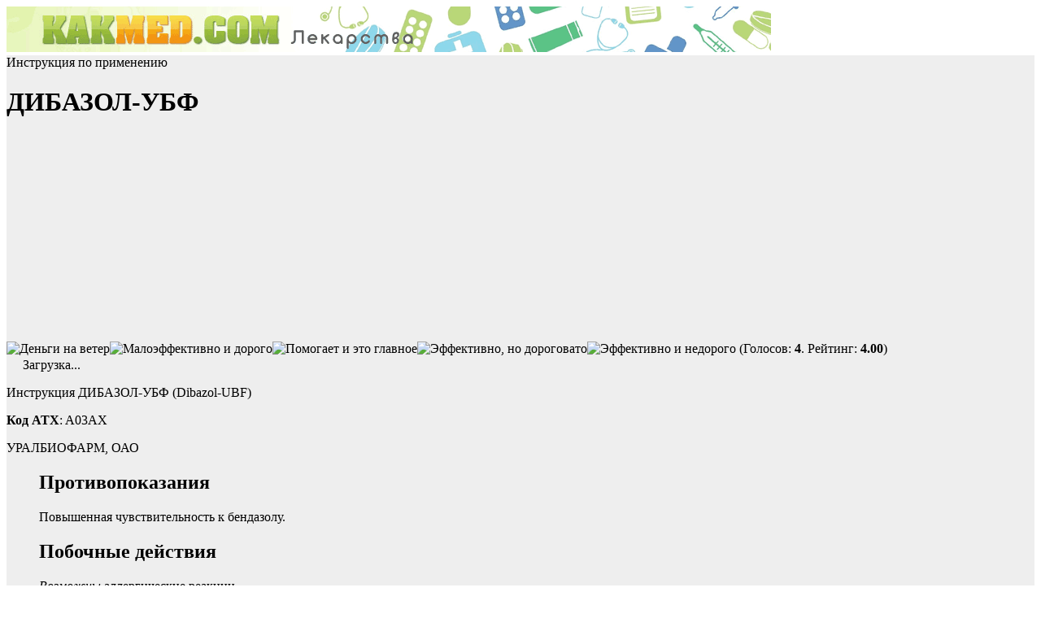

--- FILE ---
content_type: text/html; charset=UTF-8
request_url: https://lekarstva.kakmed.com/20051/DIBAZOL-UBF/
body_size: 9243
content:
<!DOCTYPE html><html xmlns="http://www.w3.org/1999/xhtml" dir="ltr" lang="ru-RU">
<head>
<meta http-equiv="Content-Type" content="text/html; charset=UTF-8" />
<meta name="viewport" content="width=device-width, initial-scale=1.02" />
<title>ДИБАЗОЛ-УБФ - инструкция по применению, отзывы, показания и противопоказания</title>
<link rel="shortcut icon" href="http://lekarstva.kakmed.com/favicon.ico" />
<meta name='robots' content='max-image-preview:large' />
<script type="text/javascript">
/* <![CDATA[ */
window._wpemojiSettings = {"baseUrl":"https:\/\/s.w.org\/images\/core\/emoji\/14.0.0\/72x72\/","ext":".png","svgUrl":"https:\/\/s.w.org\/images\/core\/emoji\/14.0.0\/svg\/","svgExt":".svg","source":{"concatemoji":"https:\/\/lekarstva.kakmed.com\/wp-includes\/js\/wp-emoji-release.min.js?ver=6.4.2"}};
/*! This file is auto-generated */
!function(i,n){var o,s,e;function c(e){try{var t={supportTests:e,timestamp:(new Date).valueOf()};sessionStorage.setItem(o,JSON.stringify(t))}catch(e){}}function p(e,t,n){e.clearRect(0,0,e.canvas.width,e.canvas.height),e.fillText(t,0,0);var t=new Uint32Array(e.getImageData(0,0,e.canvas.width,e.canvas.height).data),r=(e.clearRect(0,0,e.canvas.width,e.canvas.height),e.fillText(n,0,0),new Uint32Array(e.getImageData(0,0,e.canvas.width,e.canvas.height).data));return t.every(function(e,t){return e===r[t]})}function u(e,t,n){switch(t){case"flag":return n(e,"\ud83c\udff3\ufe0f\u200d\u26a7\ufe0f","\ud83c\udff3\ufe0f\u200b\u26a7\ufe0f")?!1:!n(e,"\ud83c\uddfa\ud83c\uddf3","\ud83c\uddfa\u200b\ud83c\uddf3")&&!n(e,"\ud83c\udff4\udb40\udc67\udb40\udc62\udb40\udc65\udb40\udc6e\udb40\udc67\udb40\udc7f","\ud83c\udff4\u200b\udb40\udc67\u200b\udb40\udc62\u200b\udb40\udc65\u200b\udb40\udc6e\u200b\udb40\udc67\u200b\udb40\udc7f");case"emoji":return!n(e,"\ud83e\udef1\ud83c\udffb\u200d\ud83e\udef2\ud83c\udfff","\ud83e\udef1\ud83c\udffb\u200b\ud83e\udef2\ud83c\udfff")}return!1}function f(e,t,n){var r="undefined"!=typeof WorkerGlobalScope&&self instanceof WorkerGlobalScope?new OffscreenCanvas(300,150):i.createElement("canvas"),a=r.getContext("2d",{willReadFrequently:!0}),o=(a.textBaseline="top",a.font="600 32px Arial",{});return e.forEach(function(e){o[e]=t(a,e,n)}),o}function t(e){var t=i.createElement("script");t.src=e,t.defer=!0,i.head.appendChild(t)}"undefined"!=typeof Promise&&(o="wpEmojiSettingsSupports",s=["flag","emoji"],n.supports={everything:!0,everythingExceptFlag:!0},e=new Promise(function(e){i.addEventListener("DOMContentLoaded",e,{once:!0})}),new Promise(function(t){var n=function(){try{var e=JSON.parse(sessionStorage.getItem(o));if("object"==typeof e&&"number"==typeof e.timestamp&&(new Date).valueOf()<e.timestamp+604800&&"object"==typeof e.supportTests)return e.supportTests}catch(e){}return null}();if(!n){if("undefined"!=typeof Worker&&"undefined"!=typeof OffscreenCanvas&&"undefined"!=typeof URL&&URL.createObjectURL&&"undefined"!=typeof Blob)try{var e="postMessage("+f.toString()+"("+[JSON.stringify(s),u.toString(),p.toString()].join(",")+"));",r=new Blob([e],{type:"text/javascript"}),a=new Worker(URL.createObjectURL(r),{name:"wpTestEmojiSupports"});return void(a.onmessage=function(e){c(n=e.data),a.terminate(),t(n)})}catch(e){}c(n=f(s,u,p))}t(n)}).then(function(e){for(var t in e)n.supports[t]=e[t],n.supports.everything=n.supports.everything&&n.supports[t],"flag"!==t&&(n.supports.everythingExceptFlag=n.supports.everythingExceptFlag&&n.supports[t]);n.supports.everythingExceptFlag=n.supports.everythingExceptFlag&&!n.supports.flag,n.DOMReady=!1,n.readyCallback=function(){n.DOMReady=!0}}).then(function(){return e}).then(function(){var e;n.supports.everything||(n.readyCallback(),(e=n.source||{}).concatemoji?t(e.concatemoji):e.wpemoji&&e.twemoji&&(t(e.twemoji),t(e.wpemoji)))}))}((window,document),window._wpemojiSettings);
/* ]]> */
</script>
<link rel='stylesheet' id='sgr_main-css' href='https://lekarstva.kakmed.com/wp-content/plugins/simple-google-recaptcha/sgr.css?ver=1607455166' type='text/css' media='all' />
<link rel='stylesheet' id='wp-block-library-css' href='https://lekarstva.kakmed.com/wp-includes/css/dist/block-library/style.min.css?ver=6.4.2' type='text/css' media='all' />
<link rel='stylesheet' id='wp-postratings-css' href='https://lekarstva.kakmed.com/wp-content/plugins/wp-postratings/css/postratings-css.css?ver=1.91.1' type='text/css' media='all' />
<link rel='stylesheet' id='style-css' href='https://lekarstva.kakmed.com/wp-content/themes/art/style.css?ver=2.09' type='text/css' media='screen' />
<link rel='stylesheet' id='bootstrap.min-css' href='https://lekarstva.kakmed.com/wp-content/themes/art/css/bootstrap.min.css?ver=2.00' type='text/css' media='screen' />
<script type="text/javascript" id="sgr_main-js-extra">
/* <![CDATA[ */
var sgr_main = {"sgr_site_key":"6Ldp_v0ZAAAAABQxeJxb_-WuWKHSIAS72QWWjZnC"};
/* ]]> */
</script>
<script type="text/javascript" src="https://lekarstva.kakmed.com/wp-content/plugins/simple-google-recaptcha/sgr.js?ver=1607455166" id="sgr_main-js"></script>
<script type="text/javascript" src="https://lekarstva.kakmed.com/wp-includes/js/jquery/jquery.min.js?ver=3.7.1" id="jquery-core-js"></script>
<script type="text/javascript" src="https://lekarstva.kakmed.com/wp-includes/js/jquery/jquery-migrate.min.js?ver=3.4.1" id="jquery-migrate-js"></script>
<script type="text/javascript" id="wp-postratings-js-extra">
/* <![CDATA[ */
var ratingsL10n = {"plugin_url":"https:\/\/lekarstva.kakmed.com\/wp-content\/plugins\/wp-postratings","ajax_url":"https:\/\/lekarstva.kakmed.com\/wp-admin\/admin-ajax.php","text_wait":"\u041f\u043e\u0436\u0430\u043b\u0443\u0439\u0441\u0442\u0430, \u043d\u0435 \u0433\u043e\u043b\u043e\u0441\u0443\u0439\u0442\u0435 \u0437\u0430 \u043d\u0435\u0441\u043a\u043e\u043b\u044c\u043a\u043e \u0437\u0430\u043f\u0438\u0441\u0435\u0439 \u043e\u0434\u043d\u043e\u0432\u0440\u0435\u043c\u0435\u043d\u043d\u043e.","image":"stars_crystal","image_ext":"gif","max":"5","show_loading":"1","show_fading":"1","custom":"0"};
var ratings_mouseover_image=new Image();ratings_mouseover_image.src="https://lekarstva.kakmed.com/wp-content/plugins/wp-postratings/images/stars_crystal/rating_over.gif";;
/* ]]> */
</script>
<script type="text/javascript" src="https://lekarstva.kakmed.com/wp-content/plugins/wp-postratings/js/postratings-js.js?ver=1.91.1" id="wp-postratings-js"></script>
<link rel="https://api.w.org/" href="https://lekarstva.kakmed.com/wp-json/" /><link rel="alternate" type="application/json" href="https://lekarstva.kakmed.com/wp-json/wp/v2/posts/20051" /><link rel="alternate" type="application/json+oembed" href="https://lekarstva.kakmed.com/wp-json/oembed/1.0/embed?url=https%3A%2F%2Flekarstva.kakmed.com%2F20051%2FDIBAZOL-UBF%2F" />
<link rel="alternate" type="text/xml+oembed" href="https://lekarstva.kakmed.com/wp-json/oembed/1.0/embed?url=https%3A%2F%2Flekarstva.kakmed.com%2F20051%2FDIBAZOL-UBF%2F&#038;format=xml" />
<link rel="canonical" href="https://lekarstva.kakmed.com/20051/DIBAZOL-UBF/" />
<style type="text/css">.recentcomments a{display:inline !important;padding:0 !important;margin:0 !important;}</style><script async src="//pagead2.googlesyndication.com/pagead/js/adsbygoogle.js"></script>
<script>
     (adsbygoogle = window.adsbygoogle || []).push({
          google_ad_client: "ca-pub-8509182124900662",
          enable_page_level_ads: true
     });
</script>
</head>
<body>
<div class="container">
<header>
<a href="http://lekarstva.kakmed.com/"><img src="http://lekarstva.kakmed.com/img/logo.png" class="img-responsive" alt="" max-height="56" /></a>
</header>	
    <div class="row" style="background:#eee url(http://lekarstva.kakmed.com/wp-content/themes/art/images/diag_stripe.gif) repeat;">
    <div id="page" class="col-xs-12 col-sm-8 clearfloat" style="background:#eee url(http://lekarstva.kakmed.com/wp-content/themes/art/images/diag_stripe.gif) repeat;">	<div id="content">
		<div class="post" id="post-20051">
	<span id="map">Инструкция по применению</span>
<div xmlns:v="http://rdf.data-vocabulary.org/#" typeof="v:Review-aggregate">
	<h1 class="title"><span property="v:itemreviewed">ДИБАЗОЛ-УБФ</span></h1>
	<div class="entry clearfloat">
<div id="description">
        <div class="desc-left">
                <div class="desc2">
                                        
                </div>
                <div class="desc2">
<script async src="//pagead2.googlesyndication.com/pagead/js/adsbygoogle.js"></script>
<!-- kakmed-lek-art-top3 -->
<ins class="adsbygoogle"
     style="display:inline-block;width:300px;height:250px"
     data-ad-client="ca-pub-8509182124900662"
     data-ad-slot="5353542197"></ins>
<script>
(adsbygoogle = window.adsbygoogle || []).push({});
</script>
                </div>
        </div>
        <div class="desc-right">
		<span rel=”v:rating”> <span typeof=”v:Rating”><div id="post-ratings-20051" class="post-ratings" itemscope itemtype="https://schema.org/Article" data-nonce="d5919bf6c0"><img id="rating_20051_1" src="https://lekarstva.kakmed.com/wp-content/plugins/wp-postratings/images/stars_crystal/rating_on.gif" alt="Деньги на ветер" title="Деньги на ветер" onmouseover="current_rating(20051, 1, 'Деньги на ветер');" onmouseout="ratings_off(4, 0, 0);" onclick="rate_post();" onkeypress="rate_post();" style="cursor: pointer; border: 0px;" /><img id="rating_20051_2" src="https://lekarstva.kakmed.com/wp-content/plugins/wp-postratings/images/stars_crystal/rating_on.gif" alt="Малоэффективно и дорого" title="Малоэффективно и дорого" onmouseover="current_rating(20051, 2, 'Малоэффективно и дорого');" onmouseout="ratings_off(4, 0, 0);" onclick="rate_post();" onkeypress="rate_post();" style="cursor: pointer; border: 0px;" /><img id="rating_20051_3" src="https://lekarstva.kakmed.com/wp-content/plugins/wp-postratings/images/stars_crystal/rating_on.gif" alt="Помогает и это главное" title="Помогает и это главное" onmouseover="current_rating(20051, 3, 'Помогает и это главное');" onmouseout="ratings_off(4, 0, 0);" onclick="rate_post();" onkeypress="rate_post();" style="cursor: pointer; border: 0px;" /><img id="rating_20051_4" src="https://lekarstva.kakmed.com/wp-content/plugins/wp-postratings/images/stars_crystal/rating_on.gif" alt="Эффективно, но дороговато" title="Эффективно, но дороговато" onmouseover="current_rating(20051, 4, 'Эффективно, но дороговато');" onmouseout="ratings_off(4, 0, 0);" onclick="rate_post();" onkeypress="rate_post();" style="cursor: pointer; border: 0px;" /><img id="rating_20051_5" src="https://lekarstva.kakmed.com/wp-content/plugins/wp-postratings/images/stars_crystal/rating_off.gif" alt="Эффективно и недорого" title="Эффективно и недорого" onmouseover="current_rating(20051, 5, 'Эффективно и недорого');" onmouseout="ratings_off(4, 0, 0);" onclick="rate_post();" onkeypress="rate_post();" style="cursor: pointer; border: 0px;" /> (Голосов: <span rel="v:rating"><strong><span property="v:count">4</span></strong>. Рейтинг: <strong><span property="v:average">4.00</span></strong>)<br /><span class="post-ratings-text" id="ratings_20051_text"></span></span><meta itemprop="name" content="ДИБАЗОЛ-УБФ" /><meta itemprop="headline" content="ДИБАЗОЛ-УБФ" /><meta itemprop="description" content="" /><meta itemprop="datePublished" content="2011-03-28T08:59:22+00:00" /><meta itemprop="dateModified" content="2011-03-27T08:59:22+00:00" /><meta itemprop="url" content="https://lekarstva.kakmed.com/20051/DIBAZOL-UBF/" /><meta itemprop="author" content="adm" /><meta itemprop="mainEntityOfPage" content="https://lekarstva.kakmed.com/20051/DIBAZOL-UBF/" /><div style="display: none;" itemprop="publisher" itemscope itemtype="https://schema.org/Organization"><meta itemprop="name" content="Справочник лекарственных средств. Отзывы и инструкции по применению" /><meta itemprop="url" content="https://lekarstva.kakmed.com" /><div itemprop="logo" itemscope itemtype="https://schema.org/ImageObject"><meta itemprop="url" content="" /></div></div><div style="display: none;" itemprop="aggregateRating" itemscope itemtype="https://schema.org/AggregateRating"><meta itemprop="bestRating" content="5" /><meta itemprop="worstRating" content="1" /><meta itemprop="ratingValue" content="4" /><meta itemprop="ratingCount" content="4" /></div></div><div id="post-ratings-20051-loading" class="post-ratings-loading"><img src="https://lekarstva.kakmed.com/wp-content/plugins/wp-postratings/images/loading.gif" width="16" height="16" class="post-ratings-image" /> Загрузка...</div></span></span>
<p>Инструкция ДИБАЗОЛ-УБФ (Dibazol-UBF) </p>
<p><strong>Код ATX</strong>: A03AX</p>

УРАЛБИОФАРМ, ОАО</p>
        </div>
</div>	
	
<div class="opisanie">
	<ul>




<h2 class="protivopokaz">Противопоказания</h2>
<p><p>Повышенная чувствительность к бендазолу.</p></p> 
<h2 class="pobochnoe">Побочные действия</h2>
<p><p><i>Возможны</i> аллергические реакции.</p><p><i>При длительном применении</i> - ухудшение показателей ЭКГ в связи с уменьшением сердечного выброса.</p><p><i>При применении в высоких дозах:</i> чувство жара, повышенное потоотделение, головокружение, тошнота, головная боль. </p></p> 

<h2 class="doza">Дозировка</h2>
<p><p>Купирование гипертонического криза - в/в или в/м 30-40 мг. Обострение течения артериальной гипертензии со значительным повышением АД - в/м по 20-30 мг 2-3 раза в сутки, курс лечения 8-14 дней.</p><p>Внутрь - по 20-50 мг 2-3 раза в сутки. 3-4 недели. </p><p>При лечении нервных болезней - взрослым в дозе 5 мг 1 раз/сутки. или через день в течение 5-10 дней, через 3-4 недели курс лечения повторяют. В дальнейшем курсы проводят с перерывом 1-2 мес.</p><p>Для детей в зависимости от возраста доза составляет 1-5 мг 1 раз/сутки.</p></p> <!-- Yandex.RTB R-A-75179-3 -->
<div id="yandex_rtb_R-A-75179-3"></div>
<script type="text/javascript">
    (function(w, d, n, s, t) {
        w[n] = w[n] || [];
        w[n].push(function() {
            Ya.Context.AdvManager.render({
                blockId: "R-A-75179-3",
                renderTo: "yandex_rtb_R-A-75179-3",
                horizontalAlign: false,
                async: true
            });
        });
        t = d.getElementsByTagName("script")[0];
        s = d.createElement("script");
        s.type = "text/javascript";
        s.src = "//an.yandex.ru/system/context.js";
        s.async = true;
        t.parentNode.insertBefore(s, t);
    })(this, this.document, "yandexContextAsyncCallbacks");
</script>

<h2 class="osobie">Особые указания</h2>
<p><p>С осторожностью применять у пациентов пожилого возраста.</p><p>Не рекомендуется применять для длительного лечения артериальной гипертензии, особенно у пациентов пожилого возраста.</p></p> 




<h2 class="vzaimodeystvie">Лекарственное взаимодействие</h2>
<p><p>При одновременном применении с антигипертензивными средствами, диуретиками возможно усиление антигипертензивного действия.</p><p>Одновременный прием бендазола предупреждает обусловленное бета-адреноблокаторами увеличение ОПСС.</p><p>При одновременном применении фентоламин усиливает гипотензивное действие бендазола.</p></p> 
<div style="float:none;margin:0px 0 0px 0;text-align:center;">
<script async src="//pagead2.googlesyndication.com/pagead/js/adsbygoogle.js"></script>
<!-- kakmed-lek-art-top2 -->
<ins class="adsbygoogle"
     style="display:inline-block;width:336px;height:280px"
     data-ad-client="ca-pub-8509182124900662"
     data-ad-slot="3377281392"></ins>
<script>
(adsbygoogle = window.adsbygoogle || []).push({});
</script>
</div>
<p>&nbsp;</p>
<h2 class="kupit">Купить ДИБАЗОЛ-УБФ</h2>
<p>Приобрести по низкой цене:</p>
<li class="apteka-ifk-ru"><a href="http://ad.admitad.com/goto/fa400bb230dc6b8d4c236fa0457639/?ulp=http%3A%2F%2Fapteka-ifk.ru%2Fsearch%2F%3Ftext%3DДИБАЗОЛ-УБФ" rel="external nofollow" target="_blank">Узнать цену "ДИБАЗОЛ-УБФ" в Аптеке ИФК</a></li>
<p>&nbsp;</p>
<p>Вам будут благодарны наши посетители, если напишете в какой интернет-аптеке вы нашли самое выгодное предложение.</p>

<h2 class="otziv">ДИБАЗОЛ-УБФ отзывы</h2>

<p style="font-weight:600">Оценка посетителей по шкале "цена/эффективность применения": <div id="post-ratings-20051" class="post-ratings" itemscope itemtype="https://schema.org/Article" data-nonce="d5919bf6c0"><img id="rating_20051_1" src="https://lekarstva.kakmed.com/wp-content/plugins/wp-postratings/images/stars_crystal/rating_on.gif" alt="Деньги на ветер" title="Деньги на ветер" onmouseover="current_rating(20051, 1, 'Деньги на ветер');" onmouseout="ratings_off(4, 0, 0);" onclick="rate_post();" onkeypress="rate_post();" style="cursor: pointer; border: 0px;" /><img id="rating_20051_2" src="https://lekarstva.kakmed.com/wp-content/plugins/wp-postratings/images/stars_crystal/rating_on.gif" alt="Малоэффективно и дорого" title="Малоэффективно и дорого" onmouseover="current_rating(20051, 2, 'Малоэффективно и дорого');" onmouseout="ratings_off(4, 0, 0);" onclick="rate_post();" onkeypress="rate_post();" style="cursor: pointer; border: 0px;" /><img id="rating_20051_3" src="https://lekarstva.kakmed.com/wp-content/plugins/wp-postratings/images/stars_crystal/rating_on.gif" alt="Помогает и это главное" title="Помогает и это главное" onmouseover="current_rating(20051, 3, 'Помогает и это главное');" onmouseout="ratings_off(4, 0, 0);" onclick="rate_post();" onkeypress="rate_post();" style="cursor: pointer; border: 0px;" /><img id="rating_20051_4" src="https://lekarstva.kakmed.com/wp-content/plugins/wp-postratings/images/stars_crystal/rating_on.gif" alt="Эффективно, но дороговато" title="Эффективно, но дороговато" onmouseover="current_rating(20051, 4, 'Эффективно, но дороговато');" onmouseout="ratings_off(4, 0, 0);" onclick="rate_post();" onkeypress="rate_post();" style="cursor: pointer; border: 0px;" /><img id="rating_20051_5" src="https://lekarstva.kakmed.com/wp-content/plugins/wp-postratings/images/stars_crystal/rating_off.gif" alt="Эффективно и недорого" title="Эффективно и недорого" onmouseover="current_rating(20051, 5, 'Эффективно и недорого');" onmouseout="ratings_off(4, 0, 0);" onclick="rate_post();" onkeypress="rate_post();" style="cursor: pointer; border: 0px;" /> (Голосов: <span rel="v:rating"><strong><span property="v:count">4</span></strong>. Рейтинг: <strong><span property="v:average">4.00</span></strong>)<br /><span class="post-ratings-text" id="ratings_20051_text"></span></span><meta itemprop="name" content="ДИБАЗОЛ-УБФ" /><meta itemprop="headline" content="ДИБАЗОЛ-УБФ" /><meta itemprop="description" content="" /><meta itemprop="datePublished" content="2011-03-28T08:59:22+00:00" /><meta itemprop="dateModified" content="2011-03-27T08:59:22+00:00" /><meta itemprop="url" content="https://lekarstva.kakmed.com/20051/DIBAZOL-UBF/" /><meta itemprop="author" content="adm" /><meta itemprop="mainEntityOfPage" content="https://lekarstva.kakmed.com/20051/DIBAZOL-UBF/" /><div style="display: none;" itemprop="publisher" itemscope itemtype="https://schema.org/Organization"><meta itemprop="name" content="Справочник лекарственных средств. Отзывы и инструкции по применению" /><meta itemprop="url" content="https://lekarstva.kakmed.com" /><div itemprop="logo" itemscope itemtype="https://schema.org/ImageObject"><meta itemprop="url" content="" /></div></div><div style="display: none;" itemprop="aggregateRating" itemscope itemtype="https://schema.org/AggregateRating"><meta itemprop="bestRating" content="5" /><meta itemprop="worstRating" content="1" /><meta itemprop="ratingValue" content="4" /><meta itemprop="ratingCount" content="4" /></div></div><div id="post-ratings-20051-loading" class="post-ratings-loading"><img src="https://lekarstva.kakmed.com/wp-content/plugins/wp-postratings/images/loading.gif" width="16" height="16" class="post-ratings-image" /> Загрузка...</div></p>

<p>Если вы пользовались препаратом ДИБАЗОЛ-УБФ (Dibazol-UBF) , не поленитесь оставить свой отзыв о применении лекарства. Желательно оценить ДИБАЗОЛ-УБФ минимум по двум параметрам: цена и эффективность. Вы поможите другим, если укажите заболевание, которое стало причиной приема препарата.</p>

</ul>

</div>
	
		
	</div>
</div>
	</div>

	<div id="comments">
	
<!-- You can start editing here. -->


			<!-- If comments are open, but there are no comments. -->

	 

<div id="SC_TBlock_71249" class="SC_TBlock"></div>

    <div id="respond">
    <div id="cancel-comment-reply">
	<p><a rel="nofollow" id="cancel-comment-reply-link" href="/20051/DIBAZOL-UBF/#respond" style="display:none;">Click here to cancel reply &raquo;</a></p>
    </div>


<form action="http://lekarstva.kakmed.com/wp-comments-post.php" method="post" id="commentform">


<p><input type="text" name="author" id="author" value="" size="22" tabindex="1" class="field" />
<label for="author"><small>Имя (обязательно)</small></label></p>

<p><input type="text" name="email" id="email" value="" size="22" tabindex="2" class="field" />
<label for="email"><small>Почта (не публикуется) (обязательно)</small></label></p>


<div>
<input type='hidden' name='comment_post_ID' value='20051' id='comment_post_ID' />
<input type='hidden' name='comment_parent' id='comment_parent' value='0' />
<input type="hidden" name="redirect_to" value="/20051/DIBAZOL-UBF/" /></div>

<p><textarea name="comment" id="comment" cols="100%" rows="15" tabindex="4" class="field"></textarea></p>

<p><input name="submit" class="submitbutton" type="submit" id="submit" tabindex="5" value="Оставить отзыв" />
<p style="display: none;"><input type="hidden" id="akismet_comment_nonce" name="akismet_comment_nonce" value="ee072dabcc" /></p><p style="display: none !important;"><label>&#916;<textarea name="ak_hp_textarea" cols="45" rows="8" maxlength="100"></textarea></label><input type="hidden" id="ak_js_1" name="ak_js" value="71"/><script>document.getElementById( "ak_js_1" ).setAttribute( "value", ( new Date() ).getTime() );</script></p>
<input type="hidden" name="comment_post_ID" value="20051" />
</p>

</form>



</div>

	</div>
	
Другие лекарства:

<ul>
  <li><a href="https://lekarstva.kakmed.com/20050/DIBAZOL-DARNITSA/" rel="bookmark">ДИБАЗОЛ-ДАРНИЦА</a></li>
  <li><a href="https://lekarstva.kakmed.com/20048/DIBAZOL/" rel="bookmark">ДИБАЗОЛ</a></li>
  <li><a href="https://lekarstva.kakmed.com/20023/DIATSIN/" rel="bookmark">ДИАЦИН</a></li>
  <li><a href="https://lekarstva.kakmed.com/20021/DIATSEREIN-MAK/" rel="bookmark">ДИАЦЕРЕИН-МАК</a></li>
  <li><a href="https://lekarstva.kakmed.com/20020/DIATIKA/" rel="bookmark">ДИАТИКА</a></li>
</ul>
	</div>
	
	</div> <!-- /#page -->
	
<div id="sidebar" class="col-xs-12 col-sm-4" style="background:#eee url(http://lekarstva.kakmed.com/wp-content/themes/art/images/diag_stripe.gif) repeat;">
<div class="row">
<div id="sidebar-top2" class="col-xs-12 col-sm-12"> 
<div class="zagol">Реклама</div>
<script async src="//pagead2.googlesyndication.com/pagead/js/adsbygoogle.js"></script>
<!-- kakmed-lek-sidebar -->
<ins class="adsbygoogle"
     style="display:inline-block;width:300px;height:250px"
     data-ad-client="ca-pub-8509182124900662"
     data-ad-slot="3237680591"></ins>
<script>
(adsbygoogle = window.adsbygoogle || []).push({});
</script>
</div>
</div>

<div class="row">
<div id="sidebar-top" class="col-xs-12 col-sm-12"> 
<div class="zagol">Поиск</div><div class="row">
<form method="get" id="searchform" action="https://lekarstva.kakmed.com/"><div id="search">
<input type="text" value="" name="s" id="s" class="field" style="max-width:225px; width:80%; margin: 0; padding: 4px; border: 2px solid #303030; border-radius: 3px; color: #303030; transition: all 0.4s ease-out;" />
<input type="image" src="http://kakmed.com/wp-content/themes/art/images/loupe.png" style="width:20px;height:20px;margin: -6px 0;" alt="Поиск"/>
</div></form>
</div><div class="zagol">Самые эффективные  лекарства</div><ul>
<li><a href="https://lekarstva.kakmed.com/25916/FOSFALYUGEL/" title="ФОСФАЛЮГЕЛЬ">ФОСФАЛЮГЕЛЬ</a> <img src="https://lekarstva.kakmed.com/wp-content/plugins/wp-postratings/images/stars_crystal/rating_on.gif" alt="4 оценки, среднее: 5.00 из 5" title="4 оценки, среднее: 5.00 из 5" class="post-ratings-image" /><img src="https://lekarstva.kakmed.com/wp-content/plugins/wp-postratings/images/stars_crystal/rating_on.gif" alt="4 оценки, среднее: 5.00 из 5" title="4 оценки, среднее: 5.00 из 5" class="post-ratings-image" /><img src="https://lekarstva.kakmed.com/wp-content/plugins/wp-postratings/images/stars_crystal/rating_on.gif" alt="4 оценки, среднее: 5.00 из 5" title="4 оценки, среднее: 5.00 из 5" class="post-ratings-image" /><img src="https://lekarstva.kakmed.com/wp-content/plugins/wp-postratings/images/stars_crystal/rating_on.gif" alt="4 оценки, среднее: 5.00 из 5" title="4 оценки, среднее: 5.00 из 5" class="post-ratings-image" /><img src="https://lekarstva.kakmed.com/wp-content/plugins/wp-postratings/images/stars_crystal/rating_on.gif" alt="4 оценки, среднее: 5.00 из 5" title="4 оценки, среднее: 5.00 из 5" class="post-ratings-image" /> 5.00 из 5</li>
<li><a href="https://lekarstva.kakmed.com/30148/VODA-DLYA-INEKTSIY/" title="ВОДА ДЛЯ ИНЪЕКЦИЙ">ВОДА ДЛЯ ИНЪЕКЦИЙ</a> <img src="https://lekarstva.kakmed.com/wp-content/plugins/wp-postratings/images/stars_crystal/rating_on.gif" alt="4 оценки, среднее: 5.00 из 5" title="4 оценки, среднее: 5.00 из 5" class="post-ratings-image" /><img src="https://lekarstva.kakmed.com/wp-content/plugins/wp-postratings/images/stars_crystal/rating_on.gif" alt="4 оценки, среднее: 5.00 из 5" title="4 оценки, среднее: 5.00 из 5" class="post-ratings-image" /><img src="https://lekarstva.kakmed.com/wp-content/plugins/wp-postratings/images/stars_crystal/rating_on.gif" alt="4 оценки, среднее: 5.00 из 5" title="4 оценки, среднее: 5.00 из 5" class="post-ratings-image" /><img src="https://lekarstva.kakmed.com/wp-content/plugins/wp-postratings/images/stars_crystal/rating_on.gif" alt="4 оценки, среднее: 5.00 из 5" title="4 оценки, среднее: 5.00 из 5" class="post-ratings-image" /><img src="https://lekarstva.kakmed.com/wp-content/plugins/wp-postratings/images/stars_crystal/rating_on.gif" alt="4 оценки, среднее: 5.00 из 5" title="4 оценки, среднее: 5.00 из 5" class="post-ratings-image" /> 5.00 из 5</li>
<li><a href="https://lekarstva.kakmed.com/27488/SINUFORTE/" title="СИНУФОРТЕ">СИНУФОРТЕ</a> <img src="https://lekarstva.kakmed.com/wp-content/plugins/wp-postratings/images/stars_crystal/rating_on.gif" alt="3 оценки, среднее: 5.00 из 5" title="3 оценки, среднее: 5.00 из 5" class="post-ratings-image" /><img src="https://lekarstva.kakmed.com/wp-content/plugins/wp-postratings/images/stars_crystal/rating_on.gif" alt="3 оценки, среднее: 5.00 из 5" title="3 оценки, среднее: 5.00 из 5" class="post-ratings-image" /><img src="https://lekarstva.kakmed.com/wp-content/plugins/wp-postratings/images/stars_crystal/rating_on.gif" alt="3 оценки, среднее: 5.00 из 5" title="3 оценки, среднее: 5.00 из 5" class="post-ratings-image" /><img src="https://lekarstva.kakmed.com/wp-content/plugins/wp-postratings/images/stars_crystal/rating_on.gif" alt="3 оценки, среднее: 5.00 из 5" title="3 оценки, среднее: 5.00 из 5" class="post-ratings-image" /><img src="https://lekarstva.kakmed.com/wp-content/plugins/wp-postratings/images/stars_crystal/rating_on.gif" alt="3 оценки, среднее: 5.00 из 5" title="3 оценки, среднее: 5.00 из 5" class="post-ratings-image" /> 5.00 из 5</li>
<li><a href="https://lekarstva.kakmed.com/18634/kamforyi-rastvor-dlya-inektsiy-v-olivkovom-masle-20/" title="КАМФОРЫ РАСТВОР ДЛЯ ИНЪЕКЦИЙ В ОЛИВКОВОМ МАСЛЕ 20%">КАМФОРЫ РАСТВОР ДЛЯ ИНЪЕКЦИЙ В ОЛИВКОВОМ МАСЛЕ 20%</a> <img src="https://lekarstva.kakmed.com/wp-content/plugins/wp-postratings/images/stars_crystal/rating_on.gif" alt="3 оценки, среднее: 5.00 из 5" title="3 оценки, среднее: 5.00 из 5" class="post-ratings-image" /><img src="https://lekarstva.kakmed.com/wp-content/plugins/wp-postratings/images/stars_crystal/rating_on.gif" alt="3 оценки, среднее: 5.00 из 5" title="3 оценки, среднее: 5.00 из 5" class="post-ratings-image" /><img src="https://lekarstva.kakmed.com/wp-content/plugins/wp-postratings/images/stars_crystal/rating_on.gif" alt="3 оценки, среднее: 5.00 из 5" title="3 оценки, среднее: 5.00 из 5" class="post-ratings-image" /><img src="https://lekarstva.kakmed.com/wp-content/plugins/wp-postratings/images/stars_crystal/rating_on.gif" alt="3 оценки, среднее: 5.00 из 5" title="3 оценки, среднее: 5.00 из 5" class="post-ratings-image" /><img src="https://lekarstva.kakmed.com/wp-content/plugins/wp-postratings/images/stars_crystal/rating_on.gif" alt="3 оценки, среднее: 5.00 из 5" title="3 оценки, среднее: 5.00 из 5" class="post-ratings-image" /> 5.00 из 5</li>
<li><a href="https://lekarstva.kakmed.com/30098/VANTUN-ARTIPLAS/" title="ВАНЬТУН АРТИПЛАС">ВАНЬТУН АРТИПЛАС</a> <img src="https://lekarstva.kakmed.com/wp-content/plugins/wp-postratings/images/stars_crystal/rating_on.gif" alt="3 оценки, среднее: 5.00 из 5" title="3 оценки, среднее: 5.00 из 5" class="post-ratings-image" /><img src="https://lekarstva.kakmed.com/wp-content/plugins/wp-postratings/images/stars_crystal/rating_on.gif" alt="3 оценки, среднее: 5.00 из 5" title="3 оценки, среднее: 5.00 из 5" class="post-ratings-image" /><img src="https://lekarstva.kakmed.com/wp-content/plugins/wp-postratings/images/stars_crystal/rating_on.gif" alt="3 оценки, среднее: 5.00 из 5" title="3 оценки, среднее: 5.00 из 5" class="post-ratings-image" /><img src="https://lekarstva.kakmed.com/wp-content/plugins/wp-postratings/images/stars_crystal/rating_on.gif" alt="3 оценки, среднее: 5.00 из 5" title="3 оценки, среднее: 5.00 из 5" class="post-ratings-image" /><img src="https://lekarstva.kakmed.com/wp-content/plugins/wp-postratings/images/stars_crystal/rating_on.gif" alt="3 оценки, среднее: 5.00 из 5" title="3 оценки, среднее: 5.00 из 5" class="post-ratings-image" /> 5.00 из 5</li>
<li><a href="https://lekarstva.kakmed.com/25359/ORGAMETRIL/" title="ОРГАМЕТРИЛ">ОРГАМЕТРИЛ</a> <img src="https://lekarstva.kakmed.com/wp-content/plugins/wp-postratings/images/stars_crystal/rating_on.gif" alt="2 оценки, среднее: 5.00 из 5" title="2 оценки, среднее: 5.00 из 5" class="post-ratings-image" /><img src="https://lekarstva.kakmed.com/wp-content/plugins/wp-postratings/images/stars_crystal/rating_on.gif" alt="2 оценки, среднее: 5.00 из 5" title="2 оценки, среднее: 5.00 из 5" class="post-ratings-image" /><img src="https://lekarstva.kakmed.com/wp-content/plugins/wp-postratings/images/stars_crystal/rating_on.gif" alt="2 оценки, среднее: 5.00 из 5" title="2 оценки, среднее: 5.00 из 5" class="post-ratings-image" /><img src="https://lekarstva.kakmed.com/wp-content/plugins/wp-postratings/images/stars_crystal/rating_on.gif" alt="2 оценки, среднее: 5.00 из 5" title="2 оценки, среднее: 5.00 из 5" class="post-ratings-image" /><img src="https://lekarstva.kakmed.com/wp-content/plugins/wp-postratings/images/stars_crystal/rating_on.gif" alt="2 оценки, среднее: 5.00 из 5" title="2 оценки, среднее: 5.00 из 5" class="post-ratings-image" /> 5.00 из 5</li>
<li><a href="https://lekarstva.kakmed.com/25225/NOVOKAIN/" title="НОВОКАИН">НОВОКАИН</a> <img src="https://lekarstva.kakmed.com/wp-content/plugins/wp-postratings/images/stars_crystal/rating_on.gif" alt="2 оценки, среднее: 5.00 из 5" title="2 оценки, среднее: 5.00 из 5" class="post-ratings-image" /><img src="https://lekarstva.kakmed.com/wp-content/plugins/wp-postratings/images/stars_crystal/rating_on.gif" alt="2 оценки, среднее: 5.00 из 5" title="2 оценки, среднее: 5.00 из 5" class="post-ratings-image" /><img src="https://lekarstva.kakmed.com/wp-content/plugins/wp-postratings/images/stars_crystal/rating_on.gif" alt="2 оценки, среднее: 5.00 из 5" title="2 оценки, среднее: 5.00 из 5" class="post-ratings-image" /><img src="https://lekarstva.kakmed.com/wp-content/plugins/wp-postratings/images/stars_crystal/rating_on.gif" alt="2 оценки, среднее: 5.00 из 5" title="2 оценки, среднее: 5.00 из 5" class="post-ratings-image" /><img src="https://lekarstva.kakmed.com/wp-content/plugins/wp-postratings/images/stars_crystal/rating_on.gif" alt="2 оценки, среднее: 5.00 из 5" title="2 оценки, среднее: 5.00 из 5" class="post-ratings-image" /> 5.00 из 5</li>
<li><a href="https://lekarstva.kakmed.com/21109/FEMOSTON/" title="ФЕМОСТОН">ФЕМОСТОН</a> <img src="https://lekarstva.kakmed.com/wp-content/plugins/wp-postratings/images/stars_crystal/rating_on.gif" alt="2 оценки, среднее: 5.00 из 5" title="2 оценки, среднее: 5.00 из 5" class="post-ratings-image" /><img src="https://lekarstva.kakmed.com/wp-content/plugins/wp-postratings/images/stars_crystal/rating_on.gif" alt="2 оценки, среднее: 5.00 из 5" title="2 оценки, среднее: 5.00 из 5" class="post-ratings-image" /><img src="https://lekarstva.kakmed.com/wp-content/plugins/wp-postratings/images/stars_crystal/rating_on.gif" alt="2 оценки, среднее: 5.00 из 5" title="2 оценки, среднее: 5.00 из 5" class="post-ratings-image" /><img src="https://lekarstva.kakmed.com/wp-content/plugins/wp-postratings/images/stars_crystal/rating_on.gif" alt="2 оценки, среднее: 5.00 из 5" title="2 оценки, среднее: 5.00 из 5" class="post-ratings-image" /><img src="https://lekarstva.kakmed.com/wp-content/plugins/wp-postratings/images/stars_crystal/rating_on.gif" alt="2 оценки, среднее: 5.00 из 5" title="2 оценки, среднее: 5.00 из 5" class="post-ratings-image" /> 5.00 из 5</li>
<li><a href="https://lekarstva.kakmed.com/19114/SEDOFLOR/" title="СЕДОФЛОР">СЕДОФЛОР</a> <img src="https://lekarstva.kakmed.com/wp-content/plugins/wp-postratings/images/stars_crystal/rating_on.gif" alt="2 оценки, среднее: 5.00 из 5" title="2 оценки, среднее: 5.00 из 5" class="post-ratings-image" /><img src="https://lekarstva.kakmed.com/wp-content/plugins/wp-postratings/images/stars_crystal/rating_on.gif" alt="2 оценки, среднее: 5.00 из 5" title="2 оценки, среднее: 5.00 из 5" class="post-ratings-image" /><img src="https://lekarstva.kakmed.com/wp-content/plugins/wp-postratings/images/stars_crystal/rating_on.gif" alt="2 оценки, среднее: 5.00 из 5" title="2 оценки, среднее: 5.00 из 5" class="post-ratings-image" /><img src="https://lekarstva.kakmed.com/wp-content/plugins/wp-postratings/images/stars_crystal/rating_on.gif" alt="2 оценки, среднее: 5.00 из 5" title="2 оценки, среднее: 5.00 из 5" class="post-ratings-image" /><img src="https://lekarstva.kakmed.com/wp-content/plugins/wp-postratings/images/stars_crystal/rating_on.gif" alt="2 оценки, среднее: 5.00 из 5" title="2 оценки, среднее: 5.00 из 5" class="post-ratings-image" /> 5.00 из 5</li>
<li><a href="https://lekarstva.kakmed.com/25729/pedea/" title="ПЕДЕА">ПЕДЕА</a> <img src="https://lekarstva.kakmed.com/wp-content/plugins/wp-postratings/images/stars_crystal/rating_on.gif" alt="2 оценки, среднее: 5.00 из 5" title="2 оценки, среднее: 5.00 из 5" class="post-ratings-image" /><img src="https://lekarstva.kakmed.com/wp-content/plugins/wp-postratings/images/stars_crystal/rating_on.gif" alt="2 оценки, среднее: 5.00 из 5" title="2 оценки, среднее: 5.00 из 5" class="post-ratings-image" /><img src="https://lekarstva.kakmed.com/wp-content/plugins/wp-postratings/images/stars_crystal/rating_on.gif" alt="2 оценки, среднее: 5.00 из 5" title="2 оценки, среднее: 5.00 из 5" class="post-ratings-image" /><img src="https://lekarstva.kakmed.com/wp-content/plugins/wp-postratings/images/stars_crystal/rating_on.gif" alt="2 оценки, среднее: 5.00 из 5" title="2 оценки, среднее: 5.00 из 5" class="post-ratings-image" /><img src="https://lekarstva.kakmed.com/wp-content/plugins/wp-postratings/images/stars_crystal/rating_on.gif" alt="2 оценки, среднее: 5.00 из 5" title="2 оценки, среднее: 5.00 из 5" class="post-ratings-image" /> 5.00 из 5</li>
</ul>
</div>
</div>

<div class="row">
<div id="sidebar-middle" class="col-xs-12 col-sm-12 clearfloat" style="padding-left: 0; padding-right: 0;">
<div class="row"> 
<div id="sidebar-left" class="col-xs-6 col-sm-6">
<div class="zagol">Медицина</div>
<ul>
<li class="page_item">
<a href="http://kakmed.com/">Народные рецепты</a>
</li>
</ul>	
</div>  
<div id="sidebar-right" class="col-xs-6 col-sm-6">
<div class="zagol">Полезное</div>
<ul>
<li class="page_item">
<a href="http://kakmed.com/lecarstva/">Лекарства</a>
</li>
</ul>
</div>
</div> <!-- /.row --> 
</div>
</div> <!-- /.row -->
<div class="row">
<div id="sidebar-bottom" class="col-xs-12 col-sm-12"> 
<div class="zagol">Реклама</div>
<div id="SC_TBlock_272290" class="SC_TBlock"></div>
</div>
</div> <!-- /.row -->
</div></div> <!-- /.row -->
<div class="row">   
<div id="front-popular" class="col-xs-12 col-sm-12 clearfloat">

</div>
</div> <!-- /.row -->
<div class="row">
<div id="footer" class="col-xs-12 col-sm-12"> 
<script defer type="text/javascript" src="https://lekarstva.kakmed.com/wp-content/plugins/akismet/_inc/akismet-frontend.js?ver=1701971065" id="akismet-frontend-js"></script>
 Вся информация опубликована в ознакомительных целях. Не используйте лекарственные препараты без консультации врача. 
<br>Обязательно ознакомьтесь инструкцией, прилагаемой к препарату. <!--LI--><script type="text/javascript"><!--
document.write("<img src='//counter.yadro.ru/hit?t26.1;r"+
escape(document.referrer)+((typeof(screen)=="undefined")?"":
";s"+screen.width+"*"+screen.height+"*"+(screen.colorDepth?
screen.colorDepth:screen.pixelDepth))+";u"+escape(document.URL)+
";"+Math.random()+
"' alt='' "+"border='0' width='88' height='15'>")
//--></script><!--/LI-->
</div>
<!-- LC default --><script type="text/javascript">(sc_adv_out = window.sc_adv_out || []).push({ id : '71249', domain : "ad.lcads.ru"});</script><script async type="text/javascript" src="//st.ad.lcads.ru/js/adv_out.js"></script>
<!-- LC side -->   <script type="text/javascript">(sc_adv_out = window.sc_adv_out || []).push({ id : '272290', domain : "ad.lcads.ru"  });</script><script async type="text/javascript" src="//st.ad.lcads.ru/js/adv_out.js"></script>
</div> <!-- /.row -->
</div> <!-- /.container -->
<script async> document.oncopy = function () { var bodyElement = document.body; var selection = getSelection(); var href = document.location.href; var copyright = "<br/>Подробнее: <a href='"+ href +"'>" + href + "</a>"; var text = selection + copyright; var divElement = document.createElement('div'); divElement.style.position = 'absolute'; divElement.style.left = '-99999px'; divElement.innerHTML = text; bodyElement.appendChild(divElement); selection.selectAllChildren(divElement); setTimeout(function() { bodyElement.removeChild(divElement); }, 0); }; </script>

<div id="slidebox_container2"></div>
<script type="text/javascript">
var widthM = jQuery(window).width();
if (widthM < 900) {
            if (jQuery('#slidebox_container2').is(':visible')) {
                jQuery('#slidebox_container2').append('<div id="yandex_rtb_R-A-75179-5"></div>');
                jQuery('#slidebox_container2').append('<a class="sbclose">ЗАКРЫТЬ РЕКЛАМУ</a>');
                jQuery('#slidebox_container2').stop(true).animate({
                    'bottom': '-' + jQuery('#slidebox_container2').width() + 'px'
                }, 200);
                var distanceTop = jQuery(window).height() - 350;
                jQuery(window).scroll(function() {
                    if (jQuery(window).scrollTop() > distanceTop)
                        jQuery('#slidebox_container2').animate({
                            'bottom': '0px'
                        }, 300);
                    else
                        jQuery('#slidebox_container2').stop(true).animate({
                            'bottom': '-' + jQuery('#slidebox_container2').width() + 'px'
                        }, 200);
                });
                jQuery('#slidebox_container2 .sbclose').bind('click', function() {
                    jQuery(this).parent().remove();
                });
            }
        }
            </script>

<!-- Yandex.RTB R-A-75179-5 -->

<script type="text/javascript">
    (function(w, d, n, s, t) {
        w[n] = w[n] || [];
        w[n].push(function() {
            Ya.Context.AdvManager.render({
                blockId: "R-A-75179-5",
                renderTo: "yandex_rtb_R-A-75179-5",
                async: true
            });
        });
        t = d.getElementsByTagName("script")[0];
        s = d.createElement("script");
        s.type = "text/javascript";
        s.src = "//an.yandex.ru/system/context.js";
        s.async = true;
        t.parentNode.insertBefore(s, t);
    })(this, this.document, "yandexContextAsyncCallbacks");
</script>

</body></html>

--- FILE ---
content_type: text/html; charset=utf-8
request_url: https://www.google.com/recaptcha/api2/aframe
body_size: 268
content:
<!DOCTYPE HTML><html><head><meta http-equiv="content-type" content="text/html; charset=UTF-8"></head><body><script nonce="Gk-PdN32Em6xBBKxcevlPQ">/** Anti-fraud and anti-abuse applications only. See google.com/recaptcha */ try{var clients={'sodar':'https://pagead2.googlesyndication.com/pagead/sodar?'};window.addEventListener("message",function(a){try{if(a.source===window.parent){var b=JSON.parse(a.data);var c=clients[b['id']];if(c){var d=document.createElement('img');d.src=c+b['params']+'&rc='+(localStorage.getItem("rc::a")?sessionStorage.getItem("rc::b"):"");window.document.body.appendChild(d);sessionStorage.setItem("rc::e",parseInt(sessionStorage.getItem("rc::e")||0)+1);localStorage.setItem("rc::h",'1768891142384');}}}catch(b){}});window.parent.postMessage("_grecaptcha_ready", "*");}catch(b){}</script></body></html>